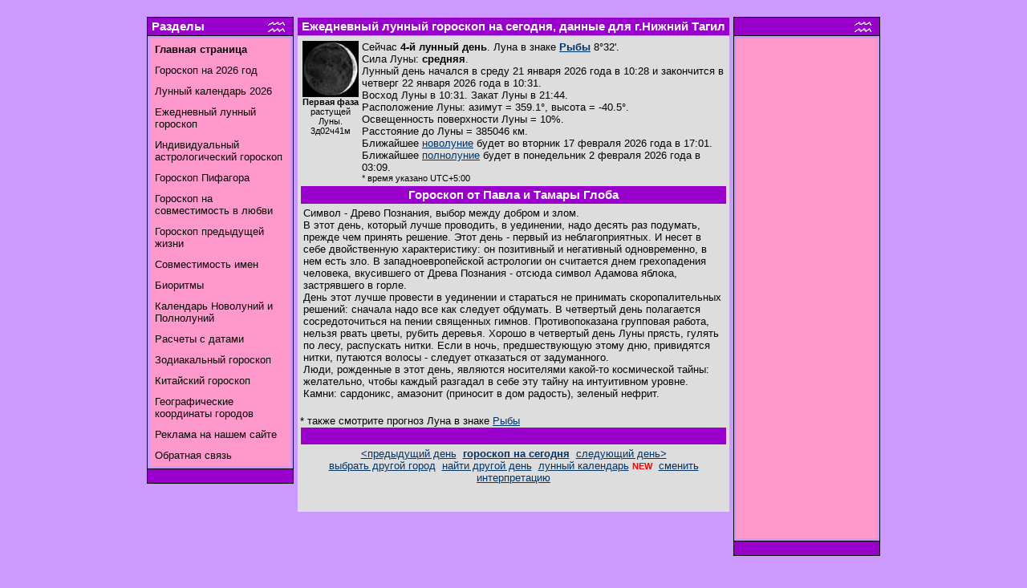

--- FILE ---
content_type: text/html
request_url: http://goroskop.org/luna/208/segodnya_goroskop_pavel_tamara_globa.shtml
body_size: 5049
content:
<HTML>
<HEAD>
<META http-equiv="Content-Type" content="text/html; charset=windows-1251">
<TITLE>Ежедневный лунный гороскоп лунных дней на сегодня, данные для г. Нижний Тагил, 2026, от Павла и Тамары Глоба - гороскоп.орг</TITLE>
<META NAME="KEYWORDS" CONTENT="гороскоп, ежедневный, 2026, город, Нижний Тагил, Глоба, Павел Глоба, Тамара Глоба, Луна, лунный день, лунные сутки, луна в знаке, зодиак, день, сутки, гороскоп, сегодня, восход Луны, календарь">
<META NAME="DESCRIPTION" CONTENT="Лунный день, лунные сутки, Луна, 2026, ежедневный лунный гороскоп, город, Нижний Тагил, день луны, луна в знаке, луна под знаком, Глоба, Павел Глоба, Тамара Глоба, гороскоп, гороскоп на сегодня - гороскоп.орг">
<META NAME="RESOURCE-TYPE" CONTENT="DOCUMENT">
<META NAME="DISTRIBUTION" CONTENT="GLOBAL">
<META NAME="AUTHOR" CONTENT="Гороскоп.орг Goroskop.org">
<META NAME="COPYRIGHT" CONTENT="Copyright 1999-2026 (c) goroskop.org
">
<META NAME="ROBOTS" CONTENT="ALL">
<META NAME="RATING" CONTENT="GENERAL">
<style type=text/css> <!--
A {COLOR: #003366; TEXT-DECORATION: underline}
A:visited {COLOR: #003366; TEXT-DECORATION: underline}
A:hover {COLOR: #9900CC; TEXT-DECORATION: underline}
P {FONT-SIZE: 10pt; COLOR: #000000; FONT-FAMILY: Verdana, Tahoma, Arial, Helvetica, sans-serif; TEXT-DECORATION: none}
TD {FONT-SIZE: 10pt; COLOR: #000000; FONT-FAMILY: Verdana, Tahoma, Arial, Helvetica, sans-serif; TEXT-DECORATION: none}
BODY {FONT-SIZE: 10pt; COLOR: #000000; FONT-FAMILY: Verdana, Tahoma, Arial, Helvetica, sans-serif; TEXT-DECORATION: none}
INPUT {FONT-SIZE: 10pt; COLOR: #000000; FONT-FAMILY: Verdana, Tahoma, Arial, Helvetica, sans-serif; TEXT-DECORATION: none}
SELECT {FONT-SIZE: 10pt; COLOR: #000000; FONT-FAMILY: Verdana, Tahoma, Arial, Helvetica, sans-serif; TEXT-DECORATION: none}
TEXTAREA {FONT-SIZE: 10pt; COLOR: #000000; FONT-FAMILY: Verdana, Tahoma, Arial, Helvetica, sans-serif; TEXT-DECORATION: none}
acronym {text-decoration: none}
.menu-content {FONT-SIZE: 10pt; COLOR: #000000; FONT-FAMILY: Verdana, Tahoma, Arial, Helvetica, sans-serif}
A.menu-content {FONT-SIZE: 10pt; COLOR: #000000; FONT-FAMILY: Verdana, Tahoma, Arial, Helvetica, sans-serif; TEXT-DECORATION: none}
A.menu-content:visited {FONT-SIZE: 10pt; COLOR: #000000; FONT-FAMILY: Verdana, Tahoma, Arial, Helvetica, sans-serif; TEXT-DECORATION: none}
A.menu-content:hover {FONT-SIZE: 10pt; COLOR: #000000; FONT-FAMILY: Verdana, Tahoma, Arial, Helvetica, sans-serif; TEXT-DECORATION: underline}
.tabl-header {FONT-WEIGHT: bold; FONT-SIZE: 11pt; COLOR: #FFFFFF; FONT-FAMILY: Verdana, Tahoma, Arial, Helvetica, sans-serif}
A.tabl-header {FONT-SIZE: 11pt; COLOR: #FFFFFF; FONT-FAMILY: Verdana, Tahoma, Arial, Helvetica, sans-serif; TEXT-DECORATION: none}
A.tabl-header:visited {FONT-SIZE: 11pt; COLOR: #FFFFFF; FONT-FAMILY: Verdana, Tahoma, Arial, Helvetica, sans-serif; TEXT-DECORATION: none}
A.tabl-header:hover {FONT-SIZE: 11pt; COLOR: #FFFFFF; FONT-FAMILY: Verdana, Tahoma, Arial, Helvetica, sans-serif; TEXT-DECORATION: underline}
.tabl-content {FONT-SIZE: 10pt; COLOR: #000000; FONT-FAMILY: Verdana, Tahoma, Arial, Helvetica, sans-serif}
A.body-content {FONT-SIZE: 10pt; COLOR: #003366; TEXT-DECORATION: underline; FONT-FAMILY: Verdana, Tahoma, Arial, Helvetica, sans-serif}
A.body-content:visited {FONT-SIZE: 10pt; COLOR: #003366; TEXT-DECORATION: underline; FONT-FAMILY: Verdana, Tahoma, Arial, Helvetica, sans-serif}
A.body-content:hover {FONT-SIZE: 10pt; COLOR: #FFFFFF; TEXT-DECORATION: underline; FONT-FAMILY: Verdana, Tahoma, Arial, Helvetica, sans-serif}
@font-face{font-family:uni;src:url(/images/fonts/uni.eot);src:url(/images/fonts/uni.eot?#iefix) format("embedded-opentype"),url(/images/fonts/uni.woff) format("woff"),url(/images/fonts/uni.ttf) format("truetype"),url(/images/fonts/uni.svg#universaliaregular) format("svg");font-weight:400;font-style:normal}
.sign{font-family:uni;font-size:10pt}
--></style>
<meta name="google-adsense-account" content="ca-pub-8311821857214729">
<script async src="https://fundingchoicesmessages.google.com/i/pub-8311821857214729?ers=1"></script><script>(function() {function signalGooglefcPresent() {if (!window.frames['googlefcPresent']) {if (document.body) {const iframe = document.createElement('iframe'); iframe.style = 'width: 0; height: 0; border: none; z-index: -1000; left: -1000px; top: -1000px;'; iframe.style.display = 'none'; iframe.name = 'googlefcPresent'; document.body.appendChild(iframe);} else {setTimeout(signalGooglefcPresent, 0);}}}signalGooglefcPresent();})();</script>
</HEAD>

<BODY text=#000000 vLink=#000000 aLink=#663300 link=#000000 bgColor=#CC99FF>

<TABLE border=0 cellpadding=0 cellspacing=0 align=center style="width: 920px;"><TR><TD>
<TABLE border=0 width=100% cellpadding=0 cellspacing=0><TR>
<TD align=center width="100%">

</TD>
</TR></TABLE>

<IMG src="/images/pixel.gif" height=10 hspace=0 width=1 border=0>

<script async src="https://www.googletagmanager.com/gtag/js?id=UA-11340824-1"></script>
<script>
  window.dataLayer = window.dataLayer || [];
  function gtag(){dataLayer.push(arguments);}
  gtag('js', new Date());

  gtag('config', 'UA-11340824-1');
</script>

<script async src="https://pagead2.googlesyndication.com/pagead/js/adsbygoogle.js?client=ca-pub-8311821857214729" crossorigin="anonymous"></script>

<BR>
<TABLE border=0>
<TR><TD align=center valign=top>
<TABLE cellSpacing=0 cellPadding=0 width=180 border=0><TR><TD><TABLE cellSpacing=0 cellPadding=0 width=180 border=0><TR><TD bgColor=#000000><TABLE cellSpacing=1 cellPadding=1 width=180 border=0><TR><TD bgColor=#9900CC><TABLE cellSpacing=0 cellPadding=0 width=175 border=0><TR><TD align=left>
<SPAN class=menu-header>
&nbsp;<A class=tabl-header href="/horoscope/index.shtml">Разделы</A>
</SPAN>
</TD><TD align=right>
<A href="/horoscope/zodiak/zodiak11.shtml"><IMG alt="Сейчас солнце находится в знаке зодиака Водолей" src="/images/sign/11_w.gif" hspace=5 height=20 width=21 border=0></A>

</TD></TR></TABLE></TD></TR><TR><TD bgColor=#CC99FF><TABLE cellSpacing=0 cellPadding=2 border=0><TR><TD><TABLE cellSpacing=0 cellPadding=0 width=175 border=0><TR><TD bgColor=#000000><TABLE cellSpacing=1 cellPadding=5 width=175 border=0 bgColor=#FF99CC>
<TR><TD>
<SPAN class=menu-content>
<A class=menu-content href="/"><b>Главная страница</b></A>
</TD></TR><TR><TD>
<A class=menu-content href="/horoscope/goroskop_2026/index.shtml">Гороскоп на 2026 год</A>
</TD></TR><TR><TD>
<A class=menu-content href="/luna/luna_calendar.shtml">Лунный календарь 2026</A>
</TD></TR><TR><TD>
<A class=menu-content href="/luna/index.shtml">Ежедневный лунный гороскоп</A><BR>
</TD></TR><TR><TD>
<A class=menu-content href="/horoscope/natal/index.shtml">Индивидуальный астрологический гороскоп</A><BR>
</TD></TR><TR><TD>
<A class=menu-content href="/horoscope/pifagor/index.shtml">Гороскоп Пифагора</A><BR>
</TD></TR><TR><TD>
<A class=menu-content href="/horoscope/love/index.shtml">Гороскоп на совместимость в любви</A>
</TD></TR><TR><TD>
<A class=menu-content href="/horoscope/live/index.shtml">Гороскоп предыдущей жизни</A>
</TD></TR><TR><TD>
<A class=menu-content href="/horoscope/sovm/index.shtml">Совместимость имен</A>
</TD></TR><TR><TD>
<A class=menu-content href="/horoscope/bioritm/index.shtml">Биоритмы</A>
</TD></TR><TR><TD>
<A class=menu-content href="/horoscope/moon/moonphase/index.shtml">Календарь Новолуний и Полнолуний</A>
</TD></TR><TR><TD>
<A class=menu-content href="/horoscope/daycal/index.shtml">Расчеты с датами</A>
</TD></TR><TR><TD>
<A class=menu-content href="/horoscope/zodiak/index.shtml">Зодиакальный гороскоп</A>
</TD></TR><TR><TD>
<A class=menu-content href="/horoscope/kitay/index.shtml">Китайский гороскоп</A>
</TD></TR><TR><TD>
<A class=menu-content href="/horoscope/location/index.shtml">Географические координаты городов</A>
</TD></TR><TR><TD>
<A class=menu-content href="/advertising.shtml">Реклама на нашем сайте</A>
</TD></TR><TR><TD>
<A class=menu-content href="/mail.shtml">Обратная связь</A>
</SPAN>
</TD></TR>
</TABLE></TD></TR></TABLE></TD></TR></TABLE></TD></TR><TR><TD bgColor=#9900CC><IMG height=15 alt=" " hspace=0 src="/images/pixel.gif" width=1 border=0></TD></TR></TABLE></TD></TR></TABLE></TD></TR>
<TR><TD><IMG src="/images/pixel.gif" width=1 height=10 hspace=0 border=0></TD></TR>
</TABLE>

</TD><TD width="100%" valign="top">

<TABLE border=0 width="100%" cellpadding=3 cellspacing=1>
	<TR>
		<TD bgcolor=#9900CC align=center>
			<SPAN class=tabl-header>

Ежедневный лунный гороскоп на сегодня, данные для г.Нижний Тагил			</SPAN>
		</TD>
	</TR>
	<TR>
		<TD bgcolor=#DDDDDD>
			<SPAN class=tabl-content>

<p align="justify">
	
<!-- 21.01.2026 22:33 UTC (-|+05:00) -->
<table><tr><td align="center" valign="top" width="70"><a href="/luna/photo/06.shtml"><img src="/images/moon/06s.jpg" width="70" height="70" alt="Фаза Луны. Освещенность поверхности Луны = 10%." border="0"></a><br><SMALL><b>Первая фаза</b> растущей Луны.<br><acronym title="возраст Луны cо времени ближайшего новолуния">3д02ч41м</acronym></SMALL></td><td valign="top">Сейчас <b>4-й лунный день</b>. Луна в знаке <b><a href="/luna/luna_v_znake/luna_v_ryby.shtml">Рыбы</a></b> 8°32'.<br>
Сила Луны: <b>средняя</b>.<br>
Лунный день начался в среду 21 января 2026 года в 10:28 и закончится в четверг 22 января 2026 года в 10:31.<br>
Восход Луны в <acronym title="22.01.2026">10:31</acronym>. Закат Луны в <acronym title="22.01.2026">21:44</acronym>.<br><acronym title="Данные представлены в горизонтальной системе небесных координат">Расположение Луны</acronym>: <acronym title="Север=0° Восток=90° Юг=180° Запад=270°">азимут = 359.1°</acronym>, <acronym title="Зенит=90° Горизонт=0° Надир=-90°">высота = -40.5°</acronym>.<br>
Освещенность поверхности Луны = 10%.<br>
Расстояние до Луны = 385046 км.<br>
Ближайшее <a href="/horoscope/moon/moonphase/novolunie-2026.shtml">новолуние</a> будет во вторник 17 февраля 2026 года в 17:01.<br>
Ближайшее <a href="/horoscope/moon/moonphase/polnolunie-2026.shtml">полнолуние</a> будет в понедельник 2 февраля 2026 года в 03:09.<br>
<SMALL>* время указано UTC+5:00</SMALL>
<br></td></tr></table>

<TABLE border=0 width="100%" cellpadding=3 cellspacing=1>
	<TR>
		<TD bgcolor=#9900CC align=center>
			<SPAN class=tabl-header>
Гороскоп от Павла и Тамары Глоба			</SPAN>
		</TD>
	</TR>
	<TR>
		<TD bgcolor=#DDDDDD>
			<SPAN class=tabl-content>
Символ - Древо Познания, выбор между добром и злом.<br>В этот день, который лучше проводить, в уединении, надо десять раз подумать, прежде чем принять решение. Этот день - первый из неблагоприятных. И несет в себе двойственную характеристику: он позитивный и негативный одновременно, в нем есть зло. В западноевропейской астрологии он считается днем грехопадения человека, вкусившего от Древа Познания - отсюда символ Адамова яблока, застрявшего в горле.<br>День этот лучше провести в уединении и стараться не принимать скоропалительных решений: сначала надо все как следует обдумать. В четвертый день полагается сосредоточиться на пении священных гимнов. Противопоказана групповая работа, нельзя рвать цветы, рубить деревья. Хорошо в четвертый день Луны прясть, гулять по лесу, распускать нитки. Если в ночь, предшествующую этому дню, привидятся нитки, путаются волосы - следует отказаться от задуманного.<br>Люди, рожденные в этот день, являются носителями какой-то космической тайны: желательно, чтобы каждый разгадал в себе эту тайну на интуитивном уровне.<br>Камни: сардоникс, амаэонит (приносит в дом радость), зеленый нефрит.			</SPAN>
		</TD>
	</TR>
</TABLE>
<BR>* также смотрите прогноз Луна в знаке <a href="/luna/luna_v_znake/luna_v_ryby.shtml">Рыбы</a>
<TABLE border=0 width="100%" cellpadding=3 cellspacing=1>
	<TR>
		<TD bgcolor=#9900CC align=center>
			<SPAN class=tabl-header>

<p>&nbsp;</p>
			</SPAN>
		</TD>
	</TR>
	<TR>
		<TD bgcolor=#DDDDDD>
			<SPAN class=tabl-content>

<div align="center"><a href="/luna/208/den/c-21-01.shtml"><предыдущий день</a>&nbsp;&nbsp;<a href="/luna/208/segodnya_goroskop_pavel_tamara_globa.shtml"><b>гороскоп на сегодня</b></a>&nbsp;&nbsp;<a href="/luna/208/den/c-23-01.shtml">следующий день></a></div><div align="center"><a href="/luna/index.shtml">выбрать другой город</a>&nbsp;&nbsp;<a href="/luna/form.shtml">найти другой день</a>&nbsp;&nbsp;<a href="/luna/208/den/main.shtml">лунный календарь</a> <SMALL><font color=red><b>NEW</b></font></SMALL>&nbsp;&nbsp;<a href="/luna/208/index.shtml">сменить интерпретацию</a></div><p>&nbsp;</p>
			</SPAN>
		</TD>
	</TR>
</TABLE>



</p>
			</SPAN>
		</TD>
	</TR>
</TABLE>

</TD><TD align=center valign=top>
<TABLE cellSpacing=0 cellPadding=0 width=180 border=0><TR><TD><TABLE cellSpacing=0 cellPadding=0 width=180 border=0><TR><TD bgColor=#000000><TABLE cellSpacing=1 cellPadding=1 width=180 border=0><TR><TD bgColor=#9900CC><TABLE cellSpacing=0 cellPadding=0 width=175 border=0><TR><TD align=left>
<SPAN class=menu-header>
&nbsp;
</SPAN>
</TD><TD align=right>
<A href="/horoscope/zodiak/zodiak11.shtml"><IMG alt="Сейчас солнце находится в знаке зодиака Водолей" src="/images/sign/11_w.gif" hspace=5 height=20 width=21 border=0></A>

</TD></TR></TABLE></TD></TR><TR><TD bgColor=#CC99FF><TABLE cellSpacing=0 cellPadding=2 border=0><TR><TD><TABLE cellSpacing=0 cellPadding=0 width=175 border=0><TR><TD bgColor=#000000><TABLE cellSpacing=1 cellPadding=5 width=175 border=0 bgColor=#FF99CC>
<TR><TD align=center valign=center>

</TD></TR>
<TR><TD align=center valign=center>

<script async src="https://pagead2.googlesyndication.com/pagead/js/adsbygoogle.js?client=ca-pub-8311821857214729" crossorigin="anonymous"></script>
<ins class="adsbygoogle"
     style="display:inline-block;width:160px;height:600px"
     data-ad-client="ca-pub-8311821857214729"
     data-ad-slot="6607920114"></ins>
<script>
     (adsbygoogle = window.adsbygoogle || []).push({});
</script>

</TD></TR>
</TABLE></TD></TR></TABLE></TD></TR></TABLE></TD></TR><TR><TD bgColor=#9900CC><IMG height=15 alt=" " hspace=0 src="/images/pixel.gif" width=1 border=0></TD></TR></TABLE></TD></TR></TABLE></TD></TR>
<TR><TD><IMG src="/images/pixel.gif" width=1 height=10 hspace=0 border=0></TD></TR>
</TABLE>

</TD></TR>
</TABLE>
<p align="center"><font size="-1"><a class=body-content href="/index.shtml">Главная страница</a></font></p>

<p align="center"><font size="-2">Copyright 1999-2026 (c) goroskop.org
<br>All rights reserved.</font></p>

<TABLE  border=0 cellpadding=0 cellspacing=0>
	<TR>
		<TD colspan=3>
			<IMG height=10 alt=" " hspace=0 src="/images/pixel.gif" width=1 border=0>
		</TD>
	</TR>
	<TR>
		<TD width=5>
			<IMG src="/images/bar_l.gif" border=0 height=5 width=5><br>
		</TD>
		<TD width="100%">
			<IMG src="/images/bar_c.gif" border=0 height=5 width="100%"><br>
		</TD>
		<TD width=5>
			<IMG src="/images/bar_r.gif" border=0 height=5 width=5><br>
		<TD>
	<TR>
	<TR>
		<TD colspan=3>
			<IMG height=10 alt=" " hspace=0 src="/images/pixel.gif" width=1 border=0>
		</TD>
	</TR>
</TABLE>

<table width=730 bgcolor=#CC99FF align=center border=0><tr><td>
<table width="100%" cellpadding=3 cellspacing=1><tr bgcolor=#9900CC align=center><td><SPAN class=tabl-header><b>.:::.</td></tr></table>
<table align=center width="100%"><tr align=center valign=middle><td align=center>

</td></tr></table>
<table width="100%" cellpadding=3 cellspacing=1><tr bgcolor=#9900CC align=center><td><SPAN class=tabl-header><b>Притча</td></tr></table>
<table width="100%"><tr><td>
<p><div align="justify"><b>Большую цель можно достигнуть.</b><br><br>Мальчик заблудился в лесу.<br>Он не знал, что  делать и куда  идти. Начал даже плакать.<br>Но потом взял себя в руки, набрался храбрости, забрался на большое дерево и увидел свой путь. Где нам найти  такое дерево, чтобы не плутать в  жизни? Такое дерево есть. Это наша большая цель, но она должна быть действительно большой, как это дерево. А значит, лежать за пределами жизни.<br>Большая цель - это цель, которую  можно достичь. Но только после смерти. Маленькие цели можно достичь и при жизни.<br>Большая цель помогает увидеть свой путь. Мы его  можем узнать сразу.  Да вот же  он, как я сразу не сообразил?!<br>Мы  его узнаем сразу, если есть  большая цель. Человек, имеющий большую цель, знает свой путь.<br>Человек, не имеющий большой цели, не знает свой путь. Это непутевый человек. Ведь  он ставит только цели, достижимые при жизни.</div><div align="right"><i>Из книги Владимира Тарасова "Технология жизни"</i><br></div></p>

</td></tr></table>

<table width="100%" cellpadding=3 cellspacing=1><tr bgcolor=#9900CC align="center"><td><SPAN class=tabl-header><b>.:::.</td></tr></table>
<table width="100%" align="center"><tr valign="middle"><td align="center"><noindex>

</noindex></td></tr></table>
</td></tr></table>

</TD></TR>
</TABLE>
</BODY>
</HTML>



--- FILE ---
content_type: text/html; charset=utf-8
request_url: https://www.google.com/recaptcha/api2/aframe
body_size: 267
content:
<!DOCTYPE HTML><html><head><meta http-equiv="content-type" content="text/html; charset=UTF-8"></head><body><script nonce="a2NLUmM7xe8yJKPHYg87_w">/** Anti-fraud and anti-abuse applications only. See google.com/recaptcha */ try{var clients={'sodar':'https://pagead2.googlesyndication.com/pagead/sodar?'};window.addEventListener("message",function(a){try{if(a.source===window.parent){var b=JSON.parse(a.data);var c=clients[b['id']];if(c){var d=document.createElement('img');d.src=c+b['params']+'&rc='+(localStorage.getItem("rc::a")?sessionStorage.getItem("rc::b"):"");window.document.body.appendChild(d);sessionStorage.setItem("rc::e",parseInt(sessionStorage.getItem("rc::e")||0)+1);localStorage.setItem("rc::h",'1769034788217');}}}catch(b){}});window.parent.postMessage("_grecaptcha_ready", "*");}catch(b){}</script></body></html>

--- FILE ---
content_type: application/javascript; charset=utf-8
request_url: https://fundingchoicesmessages.google.com/f/AGSKWxWiN99nNF2py401zNXhh_s-k2otpq3iuvjk1j-OEYTHTvzBn3kjXU8MZONffUyQRHV-U0HVOi4Wwywpt_vwWlZ0ThML8Bi81k2D7bnfWp-388mVna7HEeYLIqmuFDdjAuptAburedZpc5OAVTliHlAQRqrJ44NKS25NnVLXx45kw5_LqEmz5J7sh7LR/_/cdn.ads.-banner300x250./chaturbatebest.js/adback?/adchoices_
body_size: -1291
content:
window['df7116fd-0fa0-491b-9154-65f44de1c21c'] = true;